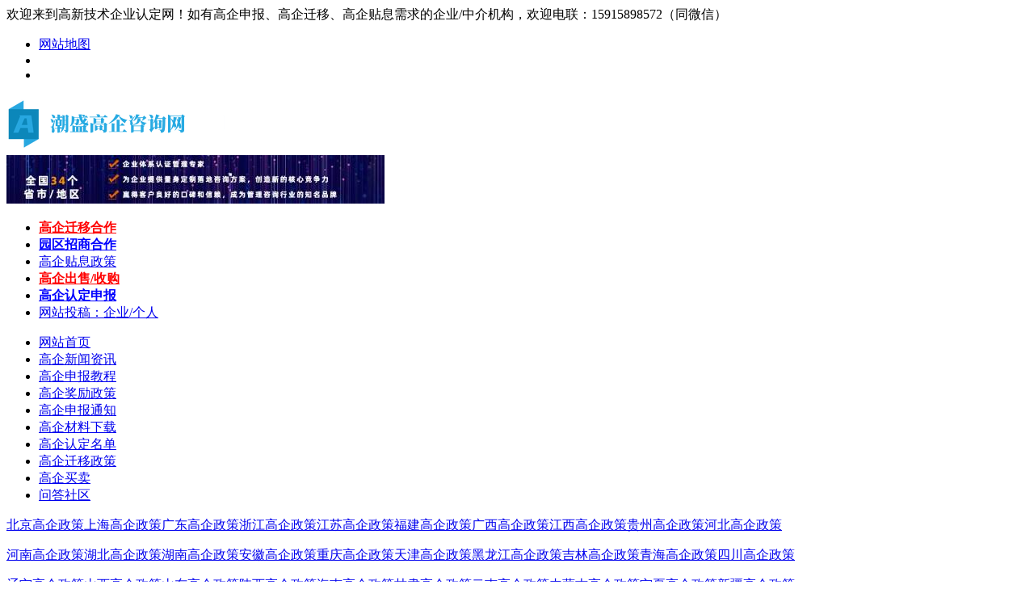

--- FILE ---
content_type: text/html; charset=utf-8
request_url: https://www.gqrdw.com/hunan/6269.html
body_size: 9558
content:
<!DOCTYPE html>
<html>
<head>
<meta http-equiv="Content-Type" content="text/html; charset=utf-8">
<title>永州市高新技术企业奖励政策：永州市财政支持科技创新的十条措施_潮盛高企咨询网</title>
<meta name="description" content="为全面落实“三高四新”战略定位和使命任务,强化科技创新动力,助推高质量发展,结合我市实际,提出如下措施。一、支持建立创新平台。对新认定的省级以上重点（工程）实验" />
<meta name="keywords" content="永州市,高新技术企业,奖励政策,科技创新,十条措施" />
<link href="/favicon.ico" rel="shortcut icon" type="image/x-icon" />
<link rel="stylesheet" href="/template/pc/style/css/style.css" type="text/css">
<script src="/template/pc/style/js/tongji.js" type="text/javascript"></script>
<script src="/template/pc/style/js/jquery-1.7.1.min.js" type="text/javascript"></script>
<link rel="canonical" href="https://www.gqrdw.com/hunan/6269.html" />




<script type="text/javascript" src="/public/static/common/js/ey_global.js?v=v1.7.8"></script>
</head>
<body>

<div class="top">
  <div class="wrap">
    <div class="txl fl">欢迎来到高新技术企业认定网！如有高企申报、高企迁移、高企贴息需求的企业/中介机构，欢迎电联：15915898572（同微信）</div>
    <ul id="txr" class="txr fr clearfix">
      <!--<li class="nLi"><span><a href="/" class="a1" target="_blank">资源投稿</a></span></li>-->
      <li class="nLi"><span><a href="https://www.gqrdw.com/sitemap.xml" class="a1" target="_blank">网站地图</a></span></li>
      <li class="nLi"><span></span></li>
      <li class="nLi"><span></span></li>
    </ul>
  </div>
</div>
<div class="head">
  <div class="logo"><a href="https://www.gqrdw.com"><img src="/uploads/allimg/20240407/1-24040GF230296.png" alt="潮盛高企咨询网"></a></div>
  <div class="ban_468">  <a href="http://wpa.qq.com/msgrd?v=1&amp;uin=1123162087&amp;site=qq&amp;menu=yes" target="_blank"><img src='/uploads/allimg/20220215/1-220215145I93E.jpg' alt='企业资质服务'/></a>  </div>
  <ul class="ban_280 clearfix">
        <li><a href="http://wpa.qq.com/msgrd?v=1&uin=1123162087&site=qq&menu=yes" target="_blank" style="color:#F00; font-weight:bold;">高企迁移合作</a></li>
<li><a href="http://wpa.qq.com/msgrd?v=1&uin=1123162087&site=qq&menu=yes" target="_blank" style="color:#00F; font-weight:bold;">园区招商合作</a></li>
    <li><a href="http://wpa.qq.com/msgrd?v=1&uin=1123162087&site=qq&menu=yes" target="_blank">高企贴息政策</a></li>
    <li><a href="http://wpa.qq.com/msgrd?v=1&uin=1123162087&site=qq&menu=yes" target="_blank" style="color:#F00; font-weight:bold;">高企出售/收购</a></li>
    <li><a href="http://wpa.qq.com/msgrd?v=1&uin=1123162087&site=qq&menu=yes" target="_blank" style="color:#00F; font-weight:bold;">高企认定申报</a></li>
    <li><a href="http://wpa.qq.com/msgrd?v=1&uin=1123162087&site=qq&menu=yes" target="_blank">网站投稿：企业/个人</a></li>  </ul>
</div>
<div class="nav">
  <ul id="navMenu" class="clearfix">
    <li><a href="https://www.gqrdw.com" >网站首页</a></li>
        <li><a href="/news/" class="">高企新闻资讯</a></li>
        <li><a href="/sbjc/" class="">高企申报教程</a></li>
        <li><a href="/gqzc/" class="home">高企奖励政策</a></li>
        <li><a href="/sbtz/" class="">高企申报通知</a></li>
        <li><a href="/sbcl/" class="">高企材料下载</a></li>
        <li><a href="/rdmd/" class="">高企认定名单</a></li>
        <li><a href="/qianyi/" class="">高企迁移政策</a></li>
        <li><a href="/gqmm/" class="">高企买卖</a></li>
        <li><a href="//www.gqrdw.com/ask.html" class="">问答社区</a></li>
      </ul>
  <div class="sub">
    <p> <a href="/beijing/">北京高企政策</a><a href="/shanghai/">上海高企政策</a><a href="/guangdong/">广东高企政策</a><a href="/zhejiang/">浙江高企政策</a><a href="/jiangsu/">江苏高企政策</a><a href="/fujian/">福建高企政策</a><a href="/guangxi/">广西高企政策</a><a href="/jiangxi/">江西高企政策</a><a href="/guizhou/">贵州高企政策</a><a href="/hebei/">河北高企政策</a> </p>
    <p> <a href="/henan/">河南高企政策</a><a href="/hubei/">湖北高企政策</a><a href="/hunan/">湖南高企政策</a><a href="/anhui/">安徽高企政策</a><a href="/zhongqing/">重庆高企政策</a><a href="/tianjin/">天津高企政策</a><a href="/heilongjiang/">黑龙江高企政策</a><a href="/jilin/">吉林高企政策</a><a href="/qinghai/">青海高企政策</a><a href="/sichuan/">四川高企政策</a> </p>
    <p> <a href="/liaoning/">辽宁高企政策</a><a href="/shanxi/">山西高企政策</a><a href="/shandong/">山东高企政策</a><a href="/shanxi741/">陕西高企政策</a><a href="/hainan/">海南高企政策</a><a href="/gansu/">甘肃高企政策</a><a href="/yunnan/">云南高企政策</a><a href="/namenggu/">内蒙古高企政策</a><a href="/ningxia/">宁夏高企政策</a><a href="/xinjiang/">新疆高企政策</a> </p>
    <p> <a href="/xicang/">西藏高企政策</a> </p>
    <!--<p>  </p>
    <p>  </p>-->
  </div>
</div>
<div class="ban_1100"></div>

<div class="g_box1 u_1">
  <div class="weizhi fl">
    <h3>湖南高企政策</h3>
    当前位置： <a href='/' class=''>主页</a> &gt; <a href='/gqzc/' class=''>高企奖励政策</a> &gt; <a href='/hunan/'>湖南高企政策</a></div>
  <div class="search fr">
    <div class="so fr">       <form method="get" action="/search.html" onsubmit="return searchForm();">
        <input type="text"  name="keywords" id="keywords"  class="search-keyword fl" value="请输入关键词" onFocus="if(this.value=='请输入关键词'){this.value='';}"  onblur="if(this.value==''){this.value='请输入关键词';}"/>
        <input  type="submit" name="submit" value="" class="search-submit fl">
        <input type="hidden" name="method" value="1" />      </form>
       </div>
  </div>
</div>
<div class="main1 clearfix">
  <div class="left_2">
    <div class="g_con1">
      <h1>永州市高新技术企业奖励政策：永州市财政支持科技创新的十条措施</h1>
      <div class="info">时间：2024-07-09 09:56:59<em>|</em>栏目：<a href="/hunan/">湖南高企政策</a><em>|</em>点击：<script src='/index.php?m=api&c=Ajax&a=arcclick&type=view&aids=6269' type='text/javascript' language='javascript'></script> 次</div>
      
      <ul class="ban_838_2 clearfix">
            <p style="text-align: center;">
    <span style="font-size: 20px; color: rgb(84, 141, 212);">大量收23-24年高新技术企业，干净无异常即可，有资源的朋友欢迎私聊合作：</span><a href="http://tel：15915898572" target="_blank" textvalue="15915898572"><span style="font-size: 20px; color: rgb(255, 0, 0);">15915898572</span></a><span style="font-size: 20px; color: rgb(255, 0, 0);">（同微信）</span>
</p>      </ul>
      
      <div class="con">
        <p>
            <p style="text-align: center;"><span style="font-size: 14px;"><img src="/uploads/ueditor/20240705/1-240F5104625216.jpg" title="永州市高新技术企业奖励政策：永州市财政支持科技创新的十条措施" alt="永州市高新技术企业奖励政策：永州市财政支持科技创新的十条措施" width="618" height="365" border="0" vspace="0" style="width: 618px; height: 365px;"/></span></p><p><span style="font-size: 14px;">为全面落实“三高四新”战略定位和使命任务,强化科技创新动力,助推高质量发展,结合我市实际,提出如下措施。<br style="padding: 0px; margin: 0px; color: rgb(102, 102, 102); font-family: 仿宋, 仿宋_GB2312; text-wrap: wrap; background-color: rgb(255, 255, 255);"/><strong>一、支持建立创新平台。</strong>对新认定的省级以上重点（工程）实验室、工程（技术）研究中心、技术创新中心、省制造业创新中心、临床医学研究中心、国际科技合作示范基地、引智示范基地以及其他同等层次的创新平台，国家级、省级分别给予100万元、50万元经费支持；对国家级创新平台在永州设立的分支机构或产业孵化平台的，每个分支机构或产业孵化平台给予50万元经费支持，对同一国家级创新平台在永州设立多个分支机构或产业孵化平台的，资助不超过3个。<br style="padding: 0px; margin: 0px; color: rgb(102, 102, 102); font-family: 仿宋, 仿宋_GB2312; text-wrap: wrap; background-color: rgb(255, 255, 255);"/><strong>二、加大基础研究力度。</strong>设立自然科学基金(省市联合基金),根据协议由省自科基金委和我市共同出资,省自科基金委每年按我市出资金额的20%配套,用于支持高校、医卫系统以及科研机构等单位开展基础研究。<br style="padding: 0px; margin: 0px; color: rgb(102, 102, 102); font-family: 仿宋, 仿宋_GB2312; text-wrap: wrap; background-color: rgb(255, 255, 255);"/><strong>三、推进关键技术攻关。</strong>围绕我市五大传统优势产业和三大新兴产业,集中突破一批制约我市重点产业发展的关键核心(共性)技术,实施“揭榜挂帅”重大科技项目。每年支持“揭榜挂帅”项目不超过5个,每个项目补助最高不超过300万元。鼓励企业与高校、科研院所加强协同创新。对新获认定的国家级、省级创新联合体、产业技术创新战略联盟分别一次性奖励牵头单位30万元、20万元。<br style="padding: 0px; margin: 0px; color: rgb(102, 102, 102); font-family: 仿宋, 仿宋_GB2312; text-wrap: wrap; background-color: rgb(255, 255, 255);"/><strong>四、加快技术转移服务。</strong>发展商贸物流、文化创意等现代服务业,建立多层次的技术(产权)交易市场体系。对新建设并投入运营的科技要素市场、技术交易市场给予50万的建设补贴。对新认定的国家级、省级文化和科技融合示范基地分别给予30万元、20万元经费支持。经技术合同认定登记技术输入、技术输出的技术转移合作项目,按照其在我市实际发生的技术交易额,给予在我市注册的交易方各2%、1%的补助,最高不超过20万元。积极推动科学研究和技术服务业企业建设，对新进技术技术规模以上科学研究和技术服务业企业一次性奖励10万元。<br style="padding: 0px; margin: 0px; color: rgb(102, 102, 102); font-family: 仿宋, 仿宋_GB2312; text-wrap: wrap; background-color: rgb(255, 255, 255);"/><strong>五、构筑科技金融产业融合创新体系。</strong>建立科技金融服务的统筹协调机制，设立永州市科技型企业知识价值信用贷款风险补偿资金，用于补偿合作银行向符合条件的永州市科技型企业提供知识价值信用贷款后发生的贷款本金损失；针对每笔贷国际科技合作示范基地款按约定仅补偿本金一次，按照《永州市科技型企业知识价值信用贷款风险补偿实施办法》进行风险补偿。支持商业银行、担保公司等金融机构发展股权质押、知识产权质押、信用保险质押等科技金融产品。<br style="padding: 0px; margin: 0px; color: rgb(102, 102, 102); font-family: 仿宋, 仿宋_GB2312; text-wrap: wrap; background-color: rgb(255, 255, 255);"/><strong>六、支持创新创业服务及省科技奖参评获奖。</strong>支持各类园区创建科技企业孵化器,发展“众创空间”,吸引科技型中小微企业入驻孵化。对新认定的省级以上科技企业孵化器、众创空间、星创天地、科技<a href="https://www.gqrdw.com/sbjc/1466.html"  target="_blank"  >成果转化</a>中试基地，国家级的分别给予60万元、40万元、30万元、20万元的经费支持，省级的分别给予30万元、20万元、15万元、10万元的经费支持。对每年成功孵化5家以上高新技术企业或生产型实体企业的创业孵化平台，给予50万元奖励。鼓励企业、院所、高校参加市、省、国家创新创业大赛，对获得省创新创业大赛优胜奖以上奖项的企业组、团队组项目分别每个给予10万元、2万元后补助；获得国家创新创业大赛优胜奖以上奖项的项目每个给予20万元后补助；获得国家级科技奖一、二、三等奖分别给予30万、20万、10万元后补助，获得省级科技奖一、二、三等奖的分别给予10万元、8万元、5万元后补助。<br style="padding: 0px; margin: 0px; color: rgb(102, 102, 102); font-family: 仿宋, 仿宋_GB2312; text-wrap: wrap; background-color: rgb(255, 255, 255);"/><strong>七、大力发展高新技术企业。</strong><span style="font-size: 14px; color: rgb(255, 0, 0);">对新认定、重新认定的高新技术企业分别给予20万元、10万元申报奖励；对在有效期内整体搬迁入永州的高新技术企业给予10万元奖励；</span>对新认定国家级、省级的专精特新“小巨人”企业，分别给予20万元、10万元奖励（与获批认定高新技术企业奖励可叠加）。对新备案的科技型中小企业，每家给予0.5万元奖励。<br style="padding: 0px; margin: 0px; color: rgb(102, 102, 102); font-family: 仿宋, 仿宋_GB2312; text-wrap: wrap; background-color: rgb(255, 255, 255);"/><strong>八、鼓励企业院所加大研发投入。</strong>市财政对冷水滩区、零陵区、永州经济技术开发区、金洞管理区、回龙圩管理区研发投入排名前20的规模以上企业（以企业上一年度享受税前加计扣除的研发费用计）给予名次奖励，每家企业一次性奖励3万元。市财政对高校的研发投入总量排前3名，且增幅在10%以上的，每个高校给予一次性奖励10万元。市财政对市级科研院所的研发投入总量排前3名，且增幅在10%以上的，每个科研院所给予一次性奖励10万元。<br style="padding: 0px; margin: 0px; color: rgb(102, 102, 102); font-family: 仿宋, 仿宋_GB2312; text-wrap: wrap; background-color: rgb(255, 255, 255);"/><strong>九、加大科研人员激励力度。</strong>提高间接费用比例。科研项目的间接费用按照直接费用扣除设备购置费后的一定比例核定，由项目承担单位统筹安排使用。其中，500万元以下的部分，间接费用比例为不超过30%，500万元至1000万元的部分为不超过25%，1000万元以上的部分为不超过20%。项目承担单位可将间接费用全部用于绩效支出，并向创新绩效突出的团队和个人倾斜。支持科研经费提取奖励经费。允许市级科研院所从基本科研业务费等稳定支持科研经费中提取不超过20%作为奖励经费，由单位探索完善科研项目资金激励引导机制，激发科研人员创新活力。奖励经费的使用范围和标准由试点单位自主决定，在单位内部公示。<br style="padding: 0px; margin: 0px; color: rgb(102, 102, 102); font-family: 仿宋, 仿宋_GB2312; text-wrap: wrap; background-color: rgb(255, 255, 255);"/><strong>十、支持企业研发人员参加职称评审。</strong>市人社局通过指导、培训等方式指导民营企业技术及研发人员申报职称。在职称评审中，对民营企业研发专业技术人才突出能力实绩导向，降低学历门槛，对论文、外语、计算机应用能力、继续教育学分、从业证书不作要求，达到一定水平且具有相应证书在量化评审时可予以赋分或加分。对企业新获得副高以上高级职称的企业研发人员给予1万元的奖励，在该人员继续在企业工作满1年后兑现。<br style="padding: 0px; margin: 0px; color: rgb(102, 102, 102); font-family: 仿宋, 仿宋_GB2312; text-wrap: wrap; background-color: rgb(255, 255, 255);"/>本文件所需支持资金，按照现行财政体制实行市、县两二级受益财政分级负担。</span></p>            <script type="text/javascript">document.body.oncopy = function () { setTimeout( function () { var text = clipboardData.getData("text"); if (text) { text = text + "\r\n文章来源:高新技术企业认定网(www.gqrdw.com)[原文链接]："+location.href; clipboardData.setData("text", text); } }, 100 ) }</script>
            </p>
      </div>
      <div class="pagebreak"></div>
    </div>
    <!--<div class="ban_838_1"><img src="" width="838" height="90"></div>-->
    <div class="b_box5">
      <p>  <a href='/hunan/6264.html' title='邵阳市绥宁县高新技术企业奖励政策：绥宁县知识产权资助和奖励暂行办法'> 上一篇：邵阳市绥宁县高新技术企业奖励政策：绥宁县知识产权资助和奖励暂行办法 </a>  </p>
      <p>栏&nbsp;&nbsp;&nbsp;&nbsp;目：<a href="/hunan/">湖南高企政策</a></p>
      <p>  <a href='/hunan/6280.html' title='怀化市中方县高新技术企业奖励政策：中方县积极推进招商引资若干规定'> 下一篇：怀化市中方县高新技术企业奖励政策：中方县积极推进招商引资若干规定 </a>  </p>
      <p>本文标题：<a href="https://www.gqrdw.com/hunan/6269.html" target="_blank">永州市高新技术企业奖励政策：永州市财政支持科技创新的十条措施</a></p>
      <p>本文地址：https://www.gqrdw.com/hunan/6269.html</p>
      <div class="share"> <em>分享到：</em>
        <div class="bdsharebuttonbox"><a href="#" class="bds_more" data-cmd="more"></a><a href="#" class="bds_qzone" data-cmd="qzone" title="分享到QQ空间"></a><a href="#" class="bds_tsina" data-cmd="tsina" title="分享到新浪微博"></a><a href="#" class="bds_tqq" data-cmd="tqq" title="分享到腾讯微博"></a><a href="#" class="bds_renren" data-cmd="renren" title="分享到人人网"></a><a href="#" class="bds_weixin" data-cmd="weixin" title="分享到微信"></a><a href="#" class="bds_tieba" data-cmd="tieba" title="分享到百度贴吧"></a><a href="#" class="bds_sqq" data-cmd="sqq" title="分享到QQ好友"></a><a href="#" class="bds_bdhome" data-cmd="bdhome" title="分享到百度新首页"></a><a href="#" class="bds_qingbiji" data-cmd="qingbiji" title="分享到轻笔记"></a><a href="#" class="bds_bdysc" data-cmd="bdysc" title="分享到百度云收藏"></a><a href="#" class="bds_mshare" data-cmd="mshare" title="分享到一键分享"></a><a href="#" class="bds_copy" data-cmd="copy" title="分享到复制网址"></a></div>
        <script>
                window._bd_share_config={"common":{"bdSnsKey":{},"bdText":"","bdMini":"2","bdMiniList":false,"bdPic":"","bdStyle":"1","bdSize":"24"},"share":{}};with(document)0[(getElementsByTagName('head')[0]||body).appendChild(createElement('script')).src='http://bdimg.share.baidu.com/static/api/js/share.js?v=89860593.js?cdnversion='+~(-new Date()/36e5)];
                </script> 
      </div>
    </div>
    <div class="b_box6"><a href="/hunan/">更多湖南高企政策</a></div>
    <div class="b_box7"></div>
    <div class="g_box2">
      <div class="t_1">
        <h3>您可能感兴趣的文章</h3>
      </div>
      <ul class="b_box4 clearfix">
                <li><span>12-22</span><a href="/hunan/7619.html" title="怀化市辰溪县高新技术企业奖励政策：辰溪县加快科技创新与成果转化赋能高质量发展若干措施（征求意见稿）">怀化市辰溪县高新技术企业奖励政策：辰溪县加快科技创新与成果转化赋能高质量发展若干措施（征求意见稿）</a></li>
                <li><span>12-02</span><a href="/hunan/7564.html" title="长沙市经开区高新技术企业奖励政策：长沙经济技术开发区关于加快培育新质生产力推动制造业高质量发展的若干措施实施细则（试行）（11月调整）">长沙市经开区高新技术企业奖励政策：长沙经济技术开发区关于加快培育新质生产力推动制造业高质量发展的若干措施实施细则（试行）（11月调整）</a></li>
                <li><span>11-20</span><a href="/hunan/7544.html" title="永州市宁远县高新技术企业奖励政策：宁远县促进工业高质量发展的八条政策措施">永州市宁远县高新技术企业奖励政策：宁远县促进工业高质量发展的八条政策措施</a></li>
                <li><span>11-18</span><a href="/hunan/7525.html" title="永州市冷水滩区高新技术企业奖励政策：永州市冷水滩区打造区域先进制造业高地若干措施">永州市冷水滩区高新技术企业奖励政策：永州市冷水滩区打造区域先进制造业高地若干措施</a></li>
                <li><span>10-21</span><a href="/hunan/7475.html" title="常德市津市市高新技术企业奖励政策：关于坚持工业立市产业兴城推动津市经济高质量发展的若干措施（征求意见稿）">常德市津市市高新技术企业奖励政策：关于坚持工业立市产业兴城推动津市经济高质量发展的若干措施（征求意见稿）</a></li>
                <li><span>10-20</span><a href="/hunan/7468.html" title="岳阳市屈原管理区高新技术企业奖励政策：屈原管理区关于加快推进科技创新和经济高质量发展的若干政策 ">岳阳市屈原管理区高新技术企业奖励政策：屈原管理区关于加快推进科技创新和经济高质量发展的若干政策 </a></li>
                <li><span>09-12</span><a href="/hunan/7417.html" title="常德市鼎城区高新技术企业奖励政策：常德市鼎城区推动科技创新加快培育新质生产力的五项措施">常德市鼎城区高新技术企业奖励政策：常德市鼎城区推动科技创新加快培育新质生产力的五项措施</a></li>
                <li><span>08-19</span><a href="/hunan/7387.html" title="娄底市涟源市高新技术企业奖励政策：涟源市人民政府坚持科技创新引领加速推进工业经济高质量发展若干措施">娄底市涟源市高新技术企业奖励政策：涟源市人民政府坚持科技创新引领加速推进工业经济高质量发展若干措施</a></li>
                <li><span>08-06</span><a href="/hunan/7363.html" title="衡阳西渡高新技术企业产业园区高新技术企业奖励政策：湖南衡阳西渡高新技术产业园区支持企业高质量发展的若干措施">衡阳西渡高新技术企业产业园区高新技术企业奖励政策：湖南衡阳西渡高新技术产业园区支持企业高质量发展的若干措施</a></li>
                <li><span>08-01</span><a href="/hunan/7349.html" title="永州市江华县高新技术企业奖励政策：江华瑶族自治县促进工业高质量发展若干措施">永州市江华县高新技术企业奖励政策：江华瑶族自治县促进工业高质量发展若干措施</a></li>
              </ul>
    </div>
    
  </div>
  <div class="right_2">     <div class="ban_250"><img src="/uploads/allimg/20220215/1-220215144549414.jpg" width="250" height="60"></div>
        <div class="ban_250"><img src="/uploads/allimg/20220215/1-220215144ZW40.jpg" width="250" height="60"></div>
        <div class="g_box2">
      <div class="t_1">
        <h3>阅读排行</h3>
        <!--<span><a href="#">更多>></a></span>--> 
      </div>
      <ul class="b_box1">
                <li><span>1</span><a href="/hunan/7619.html" target="_blank" title="怀化市辰溪县高新技术企业奖励政策：辰溪县加快科技创新与成果转化赋能高质量发展若干措施（征求">怀化市辰溪县高新技术企业奖励政策：辰溪县加快科技创新与成果转化赋能高质量发展若干措施（征求</a></li>
                <li><span>2</span><a href="/hunan/7564.html" target="_blank" title="长沙市经开区高新技术企业奖励政策：长沙经济技术开发区关于加快培育新质生产力推动制造业高质量">长沙市经开区高新技术企业奖励政策：长沙经济技术开发区关于加快培育新质生产力推动制造业高质量</a></li>
                <li><span>3</span><a href="/hunan/7544.html" target="_blank" title="永州市宁远县高新技术企业奖励政策：宁远县促进工业高质量发展的八条政策措施">永州市宁远县高新技术企业奖励政策：宁远县促进工业高质量发展的八条政策措施</a></li>
                <li><span>4</span><a href="/hunan/7525.html" target="_blank" title="永州市冷水滩区高新技术企业奖励政策：永州市冷水滩区打造区域先进制造业高地若干措施">永州市冷水滩区高新技术企业奖励政策：永州市冷水滩区打造区域先进制造业高地若干措施</a></li>
                <li><span>5</span><a href="/hunan/7475.html" target="_blank" title="常德市津市市高新技术企业奖励政策：关于坚持工业立市产业兴城推动津市经济高质量发展的若干措施">常德市津市市高新技术企业奖励政策：关于坚持工业立市产业兴城推动津市经济高质量发展的若干措施</a></li>
                <li><span>6</span><a href="/hunan/7468.html" target="_blank" title="岳阳市屈原管理区高新技术企业奖励政策：屈原管理区关于加快推进科技创新和经济高质量发展的若干">岳阳市屈原管理区高新技术企业奖励政策：屈原管理区关于加快推进科技创新和经济高质量发展的若干</a></li>
                <li><span>7</span><a href="/hunan/7417.html" target="_blank" title="常德市鼎城区高新技术企业奖励政策：常德市鼎城区推动科技创新加快培育新质生产力的五项措施">常德市鼎城区高新技术企业奖励政策：常德市鼎城区推动科技创新加快培育新质生产力的五项措施</a></li>
                <li><span>8</span><a href="/hunan/7387.html" target="_blank" title="娄底市涟源市高新技术企业奖励政策：涟源市人民政府坚持科技创新引领加速推进工业经济高质量发展">娄底市涟源市高新技术企业奖励政策：涟源市人民政府坚持科技创新引领加速推进工业经济高质量发展</a></li>
                <li><span>9</span><a href="/hunan/7363.html" target="_blank" title="衡阳西渡高新技术企业产业园区高新技术企业奖励政策：湖南衡阳西渡高新技术产业园区支持企业高质">衡阳西渡高新技术企业产业园区高新技术企业奖励政策：湖南衡阳西渡高新技术产业园区支持企业高质</a></li>
                <li><span>10</span><a href="/hunan/7349.html" target="_blank" title="永州市江华县高新技术企业奖励政策：江华瑶族自治县促进工业高质量发展若干措施">永州市江华县高新技术企业奖励政策：江华瑶族自治县促进工业高质量发展若干措施</a></li>
              </ul>
    </div>
    <div class="g_box2">
      <div class="t_1">
        <h3>推荐教程</h3>
        <!--<span><a href="#">更多>></a></span>--> 
      </div>
      <ul class="b_box2">
                <li><span>07-22</span><a href="/hunan/1748.html" target="_blank" title="株洲市高新技术企业奖励政策：株洲市促进科技成果转化实施办法">株洲市高新技术企业奖励政策：株洲市促进科技成果转化实施办法</a></li>
                <li><span>07-22</span><a href="/hunan/1749.html" target="_blank" title="[失效]2022年长沙市高新区高新技术企业奖励政策：长沙高新区加强自主创新促进产业高质量发">[失效]2022年长沙市高新区高新技术企业奖励政策：长沙高新区加强自主创新促进产业高质量发</a></li>
                <li><span>03-24</span><a href="/hunan/3688.html" target="_blank" title="长沙市望城区高新技术企业奖励政策：望城区推动科技创新发展的若干政策">长沙市望城区高新技术企业奖励政策：望城区推动科技创新发展的若干政策</a></li>
                <li><span>08-01</span><a href="/hunan/1835.html" target="_blank" title="益阳市高新技术企业奖励政策：益阳市推进先进制造业高质量发展专项资金管理办法（试行）">益阳市高新技术企业奖励政策：益阳市推进先进制造业高质量发展专项资金管理办法（试行）</a></li>
                <li><span>02-16</span><a href="/hunan/3420.html" target="_blank" title="岳阳市高新技术企业奖励政策：中共岳阳市委岳阳市人民政府关于提升科技创新能力促进高质量发展的">岳阳市高新技术企业奖励政策：中共岳阳市委岳阳市人民政府关于提升科技创新能力促进高质量发展的</a></li>
                <li><span>12-09</span><a href="/hunan/2972.html" target="_blank" title="[废止]株洲市攸县高新技术企业奖励政策：攸县促进产业发展政策（试行）">[废止]株洲市攸县高新技术企业奖励政策：攸县促进产业发展政策（试行）</a></li>
                <li><span>11-07</span><a href="/hunan/2671.html" target="_blank" title="[废止]娄底市新化县高新技术企业奖励政策：新化县鼓励投资创业若干规定">[废止]娄底市新化县高新技术企业奖励政策：新化县鼓励投资创业若干规定</a></li>
                <li><span>08-11</span><a href="/hunan/1902.html" target="_blank" title="2022年永州市道县高新技术企业奖励政策：进一步推进工业经济高质量发展的若干措施（试行）">2022年永州市道县高新技术企业奖励政策：进一步推进工业经济高质量发展的若干措施（试行）</a></li>
                <li><span>12-09</span><a href="/hunan/2971.html" target="_blank" title="长沙市长沙县高新技术企业奖励政策：长沙县鼓励企业科技创新奖补办法">长沙市长沙县高新技术企业奖励政策：长沙县鼓励企业科技创新奖补办法</a></li>
                <li><span>07-15</span><a href="/hunan/1698.html" target="_blank" title="邵阳市隆回县高新技术企业奖励政策：隆回县专利资助与奖励办法">邵阳市隆回县高新技术企业奖励政策：隆回县专利资助与奖励办法</a></li>
              </ul>
    </div>
  </div>
</div>
<div class="foot" id="jzkow.">
  <p>
      <a href="/news/" >高企新闻资讯</a> | 
      <a href="/sbjc/" >高企申报教程</a> | 
      <a href="/sbcl/" >高企材料下载</a> | 
      <a href="/gqzc/" >高企奖励政策</a> | 
      <a href="/sbtz/" >高企申报通知</a> |       
      <a href="/rdmd/" >高企认定名单</a>  </p>
  <p>重要申明：本站所有政策文件、认定文件均来源于政府相关网站，然政策具有时效性，如不清楚是否最新政策，请咨询在线客服或当地相关部门。</p>
  <p>如果侵犯了您的权利，请与我们联系，我们将在24小时内进行处理、任何非本站因素导致的法律后果，本站均不负任何责任。</p>  <p>联系QQ：1123162087 | 邮箱：1123162087@qq.com</p>
  <p>Copyright © 2022-2025  潮盛企业管理咨询中心  版权所有<a href="https://beian.miit.gov.cn/" rel="nofollow" target="_blank">粤ICP备2022013427号</a></p>
  <p>
<script async src="/template/pc/style/js/jilei.pure.mini.js"></script>
本站总访问量<span id="jilei_value_site_pv"></span>次 | 本站访客数<span id="jilei_value_site_uv"></span>人
  </p>
</div>
<script type="text/javascript" src="/template/pc/style/js/gototop.js"></script> 
<script type="text/javascript">
$(function(){
	$(".backToTop").goToTop();
	$(window).bind('scroll resize',function(){
		$(".backToTop").goToTop({
			pageWidth:1100,
			duration:0
		});
	});
});
</script> 
<!-- 应用插件标签 start --> 
 <!--屏蔽F12 审查元素-->
<script>
document.onkeydown = function(){

    if(window.event && window.event.keyCode == 123) {
	      
        event.keyCode=0;
        event.returnValue=false;
    }
    if(window.event && window.event.keyCode == 13) {
        window.event.keyCode = 505;
    }
    if(window.event && window.event.keyCode == 8) {
        alert(str+"\n请使用Del键进行字符的删除操作！");
        window.event.returnValue=false;
    }

}
</script>
<!--屏蔽开发者工具-->
<script type='text/javascript'> 
    var h = window.innerHeight,w=window.innerWidth; 
    window.onresize = function () { 
        if (h!= window.innerHeight||w!=window.innerWidth){ 
            window.close(); 
            window.location = "about:blank"; 
        } 
    }  
</script> 
<!--屏蔽右键菜单-->
<script>
document.oncontextmenu = function (event){
if(window.event){
	 
  
event = window.event;
}try{
var the = event.srcElement;
if (!((the.tagName == "INPUT" && the.type.toLowerCase() == "text") || the.tagName == "TEXTAREA")){
return false;
}
return true;
}catch (e){
return false;
}
}
</script>
<!--屏蔽复制-->
<script>
document.oncopy = function (event){
if(window.event){
	 
 
event = window.event;
}try{
var the = event.srcElement;
if(!((the.tagName == "INPUT" && the.type.toLowerCase() == "text") || the.tagName == "TEXTAREA")){
return false;
}
return true;
}catch (e){
return false;
}
}
</script>
<!--屏蔽剪切-->
<script>
document.oncut = function (event){
if(window.event){
event = window.event;
}try{
var the = event.srcElement;
if(!((the.tagName == "INPUT" && the.type.toLowerCase() == "text") || the.tagName == "TEXTAREA")){
return false;
}
return true;
}catch (e){
return false;
}
}
</script>
<!--屏蔽选中-->
<script>
document.onselectstart = function (event){
if(window.event){
event = window.event;
}try{
var the = event.srcElement;
if (!((the.tagName == "INPUT" && the.type.toLowerCase() == "text") || the.tagName == "TEXTAREA")){
return false;
}
return true;
} catch (e) {
return false;
}
}
</script>


 
<!-- 应用插件标签 end -->
<link rel="stylesheet" type="text/css" href="/weapp/Ukefu/template/style/css/style2.css">
<style>
.side ul li.sideewm .ewBox.son {background-image: url(/uploads/weapp/20220524/1-2205241Z301I7.jpg);}
.side {right: 0px;top: 350px;}
.side ul li:hover{background:#379be9;}
.side ul li.sidetop {background: #379be9;}
.side ul li.sideetel .telBox.son {background: #379be9;}
.side ul li.sideetel .telBox dd.bgs1 {background-color: #379be9;}
.side ul li.sideetel .telBox dd.bgs1 {border-bottom: 1px solid #f4f2f2;}
</style>
<div class="side">
	<ul>
		<li id="qqonline"><a href="http://wpa.qq.com/msgrd?v=3&uin=1123162087&site=qq&menu=yes" rel="nofollow" target="_blank"><i class="bgs1"></i>QQ咨询</a></li>
		 		<li class="shangqiao">
			<a href="tencent://message/?uin=1123162087" rel="nofollow" target="_blank">
				<div><i class="bgs2"></i>在线咨询</div>
			</a>
		</li>
				<li class="sideewm"><i class="bgs3"></i>官方微信
			<div class="ewBox son"></div>
		</li>
		<li class="sideetel"><i class="bgs4"></i>联系电话
			<div class="telBox son">
			    				<dd class="bgs1"><span>座机</span>15915898572</dd>
								<dd class="bgs2"><span>手机</span>15915898572</dd>
							</div>
		</li>
		<li><a href="tencent://message/?uin=1123162087" rel="nofollow" target="_blank"><i class="bgs5"></i>在线留言</a></li>
		<li class="sidetop" onClick="goTop()"><i class="bgs6"></i>返回顶部</li>
	</ul>
</div>

<script language="javascript" src="/weapp/Ukefu/template/style/js/jquery-1.11.0.js"></script>
<script>
	function goTop() {
		$('html,body').animate({
			scrollTop: 0
		}, 500)
	}
</script>
<script type="text/javascript">var root_dir="";var ey_aid=6269;</script>
<script language="javascript" type="text/javascript" src="/public/static/common/js/ey_footer.js?v=v1.7.8.0"></script>
</body>
</html>